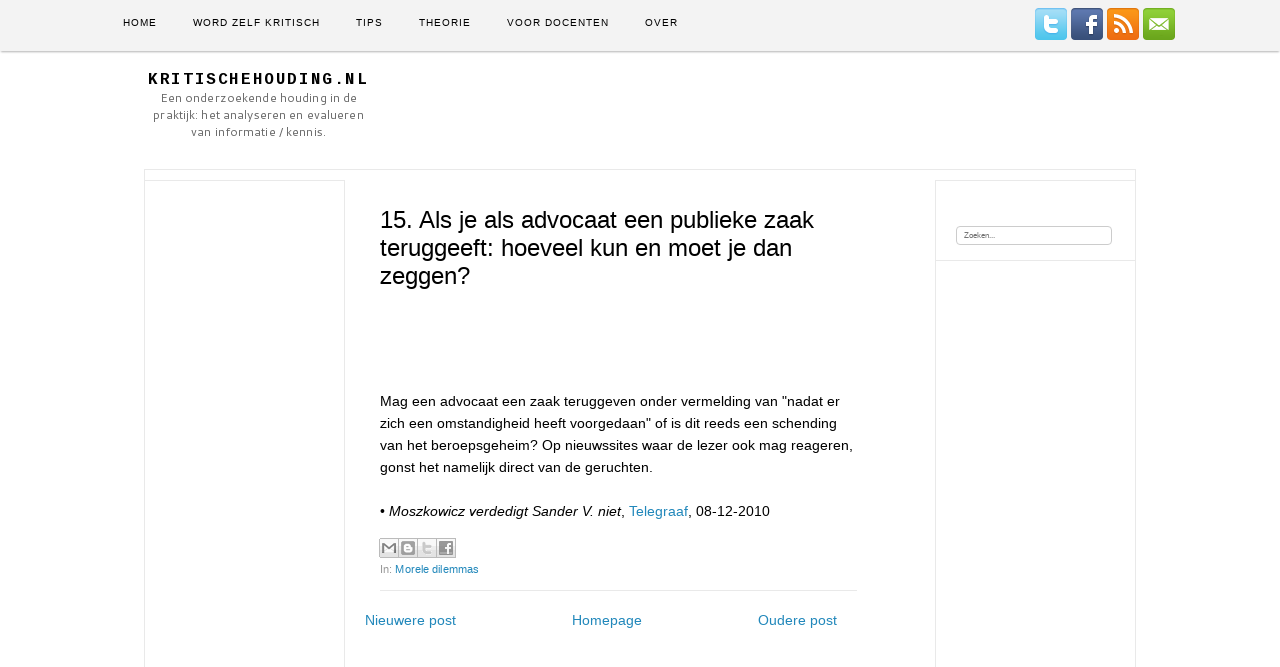

--- FILE ---
content_type: text/html; charset=UTF-8
request_url: https://www.kritischehouding.nl/2010/12/moszkowicz-vertegenwoordigt-sander-v.html
body_size: 15841
content:
<!DOCTYPE html>
<html dir='ltr' xmlns='http://www.w3.org/1999/xhtml' xmlns:b='http://www.google.com/2005/gml/b' xmlns:data='http://www.google.com/2005/gml/data' xmlns:expr='http://www.google.com/2005/gml/expr'>
<head>
<link href='https://www.blogger.com/static/v1/widgets/2944754296-widget_css_bundle.css' rel='stylesheet' type='text/css'/>
<!-- Global site tag (gtag.js) - Google Analytics <script async='async' src='https://www.googletagmanager.com/gtag/js?id=UA-90364608-2'/> -->
<script async='async' src='https://www.googletagmanager.com/gtag/js?id=G-CVYCSZ7MD2'></script>
<script type='text/javascript'>
    cookieChoices = {};
</script>
<script>
  window.dataLayer = window.dataLayer || [];
  function gtag(){dataLayer.push(arguments);}
  gtag('js', new Date());

  gtag('config', 'G-CVYCSZ7MD2', { 'anonymize_ip': true }); // Toelichting AP: Hiermee zet u de IP-maskering aan

</script>
<script>
	if(window.location.href == 'https://www.kritischehouding.nl/2015/01/kunst-van-stellen-vragen-oordelen.html')
	{ window.location="https://www.vraagzin.nl/2015/04/een-kritisch-vragende-houding.html";} 
	if(window.location.href == 'https://www.kritischehouding.nl/2015/01/de-filosoof-als-ultieme-vragensteller.html')
	{ window.location="https://www.vraagzin.nl/2015/04/filosoof-als-ultieme-vragensteller.html";} 
	if(window.location.href == 'https://www.kritischehouding.nl/2012/07/types-of-argument-english.html')
	{ window.location="https://www.argumentskills.com/2016/09/two-types-of-argument.html";} 
	if(window.location.href == 'https://www.kritischehouding.nl/2012/05/the-25-anti-death-penalty-arguments.html')
	{ window.location="https://www.argumentskills.com/2016/05/25-arguments-against-deathpenalty.html";} 
	if(window.location.href == 'https://www.kritischehouding.nl/2014/12/open-versus-gesloten-vragen-een.html')
	{ window.location="https://www.vraagzin.nl/2015/04/open-gesloten-vragen-maar-dan-anders.html";} 
	if(window.location.href == 'https://www.kritischehouding.nl/2014/12/vraagindelingen-en-vraagtypologieen.html')
	{ window.location="https://www.vraagzin.nl/2015/04/vraagindelingen-en-vraagtypologieen.html";} 
	if(window.location.href == 'https://www.kritischehouding.nl/2014/12/vraagwoorden.html')
	{ window.location="https://www.vraagzin.nl/2014/03/vraagwoorden-en-voorbeelden.html";}
	if(window.location.href == 'https://www.kritischehouding.nl/2012/06/tips-in-kritisch-zijn.html')
	{ window.location="https://www.vraagzin.nl/p/tips-vragen-stellen.html";}
	if(window.location.href == 'https://www.kritischehouding.nl/2013/06/vragen-tijdens-een-stage-het.html')
	{ window.location="https://www.vraagzin.nl/2014/09/stage-vragen-stellen.html";}
	if(window.location.href == 'https://www.kritischehouding.nl/2014/12/socratische-vraag.html')
	{ window.location="https://www.vraagzin.nl/2014/05/goede-socratische-vraag-de-theorie.html";}
	if(window.location.href == 'https://www.kritischehouding.nl/2013/08/tijdens-een-or-vergadering-de-analogie.html')
	{ window.location="https://www.vraagzin.nl/2014/02/als-lid-van-een-ondernemingsraad-de.html";}
	if(window.location.href == 'https://www.kritischehouding.nl/2014/12/bevragen-van-oordeelsvorming.html')
	{ window.location="https://www.vraagzin.nl/2015/04/het-bevragen-van-oordeelsvorming.html";}
	if(window.location.href == 'https://www.kritischehouding.nl/2012/09/kritische-houding-tip-01-wees-socrates.html')
	{ window.location="https://www.vraagzin.nl/2014/09/durf-te-vragen.html";}
	if(window.location.href == 'https://www.kritischehouding.nl/2015/02/10-kritische-vragen-betoog.html')
	{ window.location="https://www.vraagzin.nl/2017/01/kritische-vragen-doorvragen.html";}
	if(window.location.href == 'https://www.kritischehouding.nl/2014/02/vragen-stellen-bij-een-methode.html')
	{ window.location="https://www.vraagzin.nl/2014/09/vragen-bij-een-methode.html";}
	if(window.location.href == 'https://www.kritischehouding.nl/2014/12/kennissoorten.html')
	{ window.location="https://www.vraagzin.nl/2015/04/kennissoorten.html";}

	</script>
<meta content='width=device-width, initial-scale=1, maximum-scale=1' name='viewport'/>
<meta content='text/html; charset=UTF-8' http-equiv='Content-Type'/>
<meta content='blogger' name='generator'/>
<link href='https://www.kritischehouding.nl/favicon.ico' rel='icon' type='image/x-icon'/>
<link href='https://www.kritischehouding.nl/2010/12/moszkowicz-vertegenwoordigt-sander-v.html' rel='canonical'/>
<link rel="alternate" type="application/atom+xml" title="KritischeHouding.nl - Atom" href="https://www.kritischehouding.nl/feeds/posts/default" />
<link rel="alternate" type="application/rss+xml" title="KritischeHouding.nl - RSS" href="https://www.kritischehouding.nl/feeds/posts/default?alt=rss" />
<link rel="service.post" type="application/atom+xml" title="KritischeHouding.nl - Atom" href="https://www.blogger.com/feeds/5467045973042900952/posts/default" />

<link rel="alternate" type="application/atom+xml" title="KritischeHouding.nl - Atom" href="https://www.kritischehouding.nl/feeds/9223217555392822631/comments/default" />
<!--Can't find substitution for tag [blog.ieCssRetrofitLinks]-->
<meta content='https://www.kritischehouding.nl/2010/12/moszkowicz-vertegenwoordigt-sander-v.html' property='og:url'/>
<meta content='15. Als je als advocaat een publieke zaak teruggeeft: hoeveel kun en moet je dan zeggen?' property='og:title'/>
<meta content='Website / blog over de (onderschatte) kunst van het stellen van vragen.' property='og:description'/>
<title>15. Als je als advocaat een publieke zaak teruggeeft: hoeveel kun en moet je dan zeggen? - KritischeHouding.nl</title>
<meta content='e3510463270950cbc451ae39410d43f0' name='verification'/>
<meta content='Kritische Houding' name='Description'/>
<meta content='Onderzoekende houding, onderzoekend vermogen, argumenteren, redeneren, logica, drogredenen' name='Keywords'/>
<meta content='INDEX, FOLLOW' name='Robots'/>
<meta content='(Redactie kritischehouding.nl)' name='Author'/>
<link href='https://fonts.googleapis.com/css?family=Droid+Sans' rel='stylesheet' type='text/css'/>
<style type='text/css'>@font-face{font-family:'Cantarell';font-style:normal;font-weight:400;font-display:swap;src:url(//fonts.gstatic.com/s/cantarell/v18/B50NF7ZDq37KMUvlO015gqJrPqySLbYf.woff2)format('woff2');unicode-range:U+0100-02BA,U+02BD-02C5,U+02C7-02CC,U+02CE-02D7,U+02DD-02FF,U+0304,U+0308,U+0329,U+1D00-1DBF,U+1E00-1E9F,U+1EF2-1EFF,U+2020,U+20A0-20AB,U+20AD-20C0,U+2113,U+2C60-2C7F,U+A720-A7FF;}@font-face{font-family:'Cantarell';font-style:normal;font-weight:400;font-display:swap;src:url(//fonts.gstatic.com/s/cantarell/v18/B50NF7ZDq37KMUvlO015jKJrPqySLQ.woff2)format('woff2');unicode-range:U+0000-00FF,U+0131,U+0152-0153,U+02BB-02BC,U+02C6,U+02DA,U+02DC,U+0304,U+0308,U+0329,U+2000-206F,U+20AC,U+2122,U+2191,U+2193,U+2212,U+2215,U+FEFF,U+FFFD;}@font-face{font-family:'Cousine';font-style:normal;font-weight:700;font-display:swap;src:url(//fonts.gstatic.com/s/cousine/v29/d6lNkaiiRdih4SpP9Z8K2TTM0vJmjmVJOA.woff2)format('woff2');unicode-range:U+0460-052F,U+1C80-1C8A,U+20B4,U+2DE0-2DFF,U+A640-A69F,U+FE2E-FE2F;}@font-face{font-family:'Cousine';font-style:normal;font-weight:700;font-display:swap;src:url(//fonts.gstatic.com/s/cousine/v29/d6lNkaiiRdih4SpP9Z8K2T3M0vJmjmVJOA.woff2)format('woff2');unicode-range:U+0301,U+0400-045F,U+0490-0491,U+04B0-04B1,U+2116;}@font-face{font-family:'Cousine';font-style:normal;font-weight:700;font-display:swap;src:url(//fonts.gstatic.com/s/cousine/v29/d6lNkaiiRdih4SpP9Z8K2TXM0vJmjmVJOA.woff2)format('woff2');unicode-range:U+1F00-1FFF;}@font-face{font-family:'Cousine';font-style:normal;font-weight:700;font-display:swap;src:url(//fonts.gstatic.com/s/cousine/v29/d6lNkaiiRdih4SpP9Z8K2TrM0vJmjmVJOA.woff2)format('woff2');unicode-range:U+0370-0377,U+037A-037F,U+0384-038A,U+038C,U+038E-03A1,U+03A3-03FF;}@font-face{font-family:'Cousine';font-style:normal;font-weight:700;font-display:swap;src:url(//fonts.gstatic.com/s/cousine/v29/d6lNkaiiRdih4SpP9Z8K2TvM0vJmjmVJOA.woff2)format('woff2');unicode-range:U+0307-0308,U+0590-05FF,U+200C-2010,U+20AA,U+25CC,U+FB1D-FB4F;}@font-face{font-family:'Cousine';font-style:normal;font-weight:700;font-display:swap;src:url(//fonts.gstatic.com/s/cousine/v29/d6lNkaiiRdih4SpP9Z8K2TbM0vJmjmVJOA.woff2)format('woff2');unicode-range:U+0102-0103,U+0110-0111,U+0128-0129,U+0168-0169,U+01A0-01A1,U+01AF-01B0,U+0300-0301,U+0303-0304,U+0308-0309,U+0323,U+0329,U+1EA0-1EF9,U+20AB;}@font-face{font-family:'Cousine';font-style:normal;font-weight:700;font-display:swap;src:url(//fonts.gstatic.com/s/cousine/v29/d6lNkaiiRdih4SpP9Z8K2TfM0vJmjmVJOA.woff2)format('woff2');unicode-range:U+0100-02BA,U+02BD-02C5,U+02C7-02CC,U+02CE-02D7,U+02DD-02FF,U+0304,U+0308,U+0329,U+1D00-1DBF,U+1E00-1E9F,U+1EF2-1EFF,U+2020,U+20A0-20AB,U+20AD-20C0,U+2113,U+2C60-2C7F,U+A720-A7FF;}@font-face{font-family:'Cousine';font-style:normal;font-weight:700;font-display:swap;src:url(//fonts.gstatic.com/s/cousine/v29/d6lNkaiiRdih4SpP9Z8K2TnM0vJmjmU.woff2)format('woff2');unicode-range:U+0000-00FF,U+0131,U+0152-0153,U+02BB-02BC,U+02C6,U+02DA,U+02DC,U+0304,U+0308,U+0329,U+2000-206F,U+20AC,U+2122,U+2191,U+2193,U+2212,U+2215,U+FEFF,U+FFFD;}</style>
<style id='page-skin-1' type='text/css'><!--
/*
-----------------------------------------------
Blogger Template Style
Name           : Responsive Templates
Author          : Herdiansyah Hamzah
URL Author  : www.herdi.web.id
Published      : Borneo Templates
Url Published : www.borneotemplates.com
Updated by: Blogger Team
----------------------------------------------- */
/* Variable definitions
====================
<Variable name="bgcolor" description="Page Background Color"
type="color" default="#fff">
<Variable name="textcolor" description="Text Color"
type="color" default="#333">
<Variable name="linkcolor" description="Link Color"
type="color" default="#58a">
<Variable name="linkhover" description="Link Hover Color"
type="color" default="#58a">
<Variable name="pagetitlecolor" description="Blog Title Color"
type="color" default="#666">
<Variable name="descriptioncolor" description="Blog Description Color"
type="color" default="#999">
<Variable name="titlecolor" description="Post Title Color"
type="color" default="#c60">
<Variable name="bordercolor" description="Border Color"
type="color" default="#ccc">
<Variable name="sidebarcolor" description="Sidebar Title Color"
type="color" default="#999">
<Variable name="sidebartextcolor" description="Sidebar Text Color"
type="color" default="#666">
<Variable name="visitedlinkcolor" description="Visited Link Color"
type="color" default="#999">
<Variable name="bodyfont" description="Text Font"
type="font" default="normal normal 100% Georgia, Serif">
<Variable name="headerfont" description="Sidebar Title Font"
type="font"
default="normal normal 78% 'Trebuchet MS',Trebuchet,Arial,Verdana,Sans-serif">
<Variable name="pagetitlefont" description="Blog Title Font"
type="font"
default="normal normal 200% Georgia, Serif">
<Variable name="descriptionfont" description="Blog Description Font"
type="font"
default="normal normal 78% 'Trebuchet MS', Trebuchet, Arial, Verdana, Sans-serif">
<Variable name="postfooterfont" description="Post Footer Font"
type="font"
default="normal normal 78% 'Trebuchet MS', Trebuchet, Arial, Verdana, Sans-serif">
<Variable name="startSide" description="Side where text starts in blog language"
type="automatic" default="left">
<Variable name="endSide" description="Side where text ends in blog language"
type="automatic" default="right">
*/
/* Use this with templates/template-twocol.html */
#navbar, #navbar-iframe{display:none;height:0;visibility:hidden}
body {
background:#ffffff;
margin:0;
color:#000000;
font:x-small Georgia Serif;
font-size/* */:/**/small;
font-size: /**/small;
text-align: center;
}
a:link {
color:#2288bb;
text-decoration:none;
}
a:visited {
color:#2288bb;
text-decoration:none;
}
a:hover {
color:#33aaff;
text-decoration:underline;
}
a img {
border-width:0;
}
/* Top-Wrapper
----------------------------------------------- */
#top-wrapper {
background: #f3f3f3;
width:100%;
margin:0 auto;
padding:0 auto;
text-align:left;
font: normal normal 14px Arial, Tahoma, Helvetica, FreeSans, sans-serif;
clear:both;
border-bottom: 0px solid #000000;
-webkit-box-shadow: rgba(0, 0, 0, 0.3) 0px 2px 2px -1px;
-moz-box-shadow: rgba(0,0,0,0.3) 0px 2px 2px -1px;
box-shadow: rgba(0, 0, 0, 0.3) 0px 2px 2px -1px;
}
#top-inner {
width: 1070px;
margin: 0 auto;
padding:0 auto;
text-align:left;
font: normal normal 14px Arial, Tahoma, Helvetica, FreeSans, sans-serif;
word-wrap: break-word; /* fix for long text breaking sidebar float in IE */
overflow: hidden;     /* fix for long non-text content breaking IE sidebar float */
}
#top1-wrapper {
width: 710px;
float: left;
word-wrap: break-word; /* fix for long text breaking sidebar float in IE */
overflow: hidden;     /* fix for long non-text content breaking IE sidebar float */
}
#top2-wrapper {
width: 342px;
margin-top: 8px;
float: right;
word-wrap: break-word; /* fix for long text breaking sidebar float in IE */
overflow: hidden;     /* fix for long non-text content breaking IE sidebar float */
}
/* Top2 Search
----------------------------------------------- */
.top2 h2 {display:none}
.top2 .widget {padding:0;margin:0}
#search {position: relative; width: 100%; margin: 0; padding:12px 0 0}
#search-form {width:100%;margin:0;padding:0}
#search-text {
background: #fff;
font:normal 12px Arial, sans-serif;
color: #888;
display: inline-block;
margin: 0;
width:96%;
padding: 5px 2%;
outline: none;
border:none;
-moz-border-radius:4px;
-webkit-border-radius:4px;
border-radius:4px;
}
/* Top1 Static Page
----------------------------------------------- */
.top1 h2 {
display:none
}
.top1 #PageList1 {
width:100%;
margin:0;
padding:0;
}
.top1 #PageList1 ul {
margin:0;
padding:0;
text-transform:none;
list-style-type:none;
}
.top1 #PageList1 li {
display: inline;
margin: 0;
}
.top1 #PageList1 li a {
float:left;
display: block;
text-decoration:none;
padding:0 18px;
color:#000;
line-height:46px;
font-family:'Arial', sans-serif;
font-size:10px;
font-weight:normal;
border-bottom: 5px solid #f3f3f3;
text-transform:uppercase;
-webkit-transition: all 0.1s ease-in;
-moz-transition: all 0.1s ease-in;
-o-transition: all 0.1s ease-in;
transition: all 0.1s ease-in;
letter-spacing: 1px;
}
.top1 #PageList1 li a:visited {
color:#000;
}
.top1 #PageList1 li a:hover, .top1 #PageList1 li.selected a, .top1 #PageList1 li.selected a:visited {
background:#f3f3f3; color: #000; border-color: #3ca2df; border-bottom: 5px solid #004682;
}
/* Header
-----------------------------------------------
*/
#header-wrapper {
width:985px;
margin:0 auto;
border:0px solid #e9e9e9;
text-align:left;
font: normal normal 14px Arial, Tahoma, Helvetica, FreeSans, sans-serif;
}
#header-inner {
background-position: center;
margin-left: auto;
margin-right: auto;
}
#header {
float:left;
width:222px;
margin:0;
border:none;
text-align: center;
color:#000000;
}
#header2 {
float:right;
width:728px;
margin:0;
border:none
text-align: left;
color:#000000;
}
.header .widget {padding:15px 0 10px; color:#000000;}
#header h1 {
margin:0;
padding:5px 0 0;
line-height:1.2em;
text-transform:uppercase;
letter-spacing:.1em;
font: normal bold 16px Cousine;
}
#header a {
color:#000000;
text-decoration:none;
}
#header a:hover {h1
color:#000000;
}
#header .description {
margin:0;
padding:0;
max-width:auto;
text-transform:none;
letter-spacing:.01em;
line-height: 1.3em;
font: normal normal 12px Cantarell;
color: #666666;
}
#header img {
margin-left: auto;
margin-right: auto;
}
/* Outer-Wrapper
----------------------------------------------- */
#outer-wrapper {
background:#fff;
border: 1px solid #e9e9e9;
width: 990px;
margin:0 auto;
padding: 10px 0 0 0;
text-align:left;
font: normal normal 14px Arial, Tahoma, Helvetica, FreeSans, sans-serif;
}
#content-wrapper {
float: left;
width: 712px;
margin:0 auto;
padding:0 auto;
text-align:left;
font: normal normal 14px Arial, Tahoma, Helvetica, FreeSans, sans-serif;
}
#crosscol-wrapper {
clear:both;
width: 540px;
word-wrap: break-word; /* fix for long text breaking sidebar float in IE */
overflow: hidden;     /* fix for long non-text content breaking IE sidebar float */
}
.crosscol {color: #666666;line-height: 1.5em;}
.crosscol .widget {padding:15px 20px;text-align:left; border-bottom:1px solid #e9e9e9;margin:0 0 5px}
#main-wrapper {
border:0px solid #e9e9e9;
width: 512px;
float: right;
word-wrap: break-word; /* fix for long text breaking sidebar float in IE */
overflow: hidden;     /* fix for long non-text content breaking IE sidebar float */
}
#sidebar-wrapper {
width: 200px;
float: left;
word-wrap: break-word; /* fix for long text breaking sidebar float in IE */
overflow: hidden;      /* fix for long non-text content breaking IE sidebar float */
}
#sidebar2-wrapper {
width: 200px;
float: right;
word-wrap: break-word; /* fix for long text breaking sidebar float in IE */
overflow: hidden;      /* fix for long non-text content breaking IE sidebar float */
}
/* Headings
----------------------------------------------- */
h2 {
margin:0 0 .75em;
line-height: 1.4em;
letter-spacing:.01em;
color:#000;
font-size:18px;
}
/* Posts
-----------------------------------------------
*/
h2.date-header {
text-transform:none;
margin:2px 0 30px;
}
.post {
margin: 15px 0px 0px 35px;
border-bottom:1px solid #e9e9e9;
padding: 5px 0px 5px 0px;
}
.post h3 {
margin:.25em 0 0;
padding:0 0 14px;
font-size:24px;
font-weight:normal;
line-height:1.2em;
color:#000000;
}
.post h3 a, .post h3 a:visited, .post h3 strong {
display:block;
text-decoration:none;
color:#000000;
font-weight:normal;
}
.post h3 strong, .post h3 a:hover {
color:#000000;
text-decoration:underline;
}
.post-body {
margin:0 0 .75em;
line-height:1.6em;
}
.post-body blockquote {
line-height:1.6em;
}
.post-footer {
margin: .75em 0;
color:#999999;
text-transform:none;
letter-spacing:.01em;
font: normal normal 11px Arial, Tahoma, Helvetica, FreeSans, sans-serif;
line-height: 1.4em;
}
.comment-link {
margin-left:.6em;
}
.post img, table.tr-caption-container {
padding-top:4px;
border:none;
}
.tr-caption-container img {
border: none;
padding: 0;
}
.post blockquote {
background:#f9f9f9;
border: 1px solid #e9e9e9;
padding: 20px;
margin:5px 0;
border-left:10px solid #2288bb;
}
.post blockquote p {
margin:.75em 0;
}
/* Comments
----------------------------------------------- */
.comments .avatar-image-container {
max-height:36px;
width:36px;
margin-top:0px;
clear:none;
}
.comments .avatar-image-container img {
max-width:36px;
width:36px;
}
.comments .comments-content .comment,
.comments .comments-content .comment:first-child,
.comments .comments-content .comment:last-child {
margin:5px 0;
padding:10px 0 0;
border-top:1px dotted #ccc;
}
.comments .comments-content .datetime {
font-size:13px;
line-height:1;
}
.comments .comments-content .datetime a {
display:block;
margin:6px 0 0;
color:#666;
}
.comments .comments-content .comment-content {
text-align:left;
margin:0 0 0 -49px;
padding:10px 0;
line-height: 1.5em;
}
.comments .comments-content .comment-content a {
border-bottom:1px solid #2288bb;
}
.comments .comment span.comment-actions {
margin-left:-49px;
}
.comments .comment .comment-actions a {
margin-right:10px;
padding:0;
font-size:12px;
text-transform:uppercase;
color:#2288bb;
}
.comments .comments-content .comment-replies {
margin-left:0;
margin-top:0;
padding-left:36px;
}
.comments .continue a {
text-transform:uppercase;
font-weight:normal;
padding:0;
margin:0;
color:#2288bb;
}
.comments .comments-content .user {
text-transform:uppercase;
font-weight:normal;
}
.comments .comments-content .user a {
color:#2288bb;
text-decoration:none;
border-bottom:1px solid #999;
}
#comments {padding:0 20px}
#comments h4 {
font-family: 'Droid Sans', sans-serif;
margin:5px 0;
font-size:20px;
font-weight: normal;
line-height: 1.2em;
text-transform:none;
letter-spacing:.01em;
color: #999999;
}
#comments-block {
margin:1em 0 1.5em;
line-height:1.5em;
}
#comments-block .comment-author {
margin:.5em 0;
}
#comments-block .comment-body {
margin:.25em 0 0;
}
#comments-block .comment-footer {
margin:-.25em 0 2em;
line-height: 1.4em;
text-transform:uppercase;
letter-spacing:.01em;
}
#comments-block .comment-body p {
margin:0 0 .75em;
}
.deleted-comment {
font-style:italic;
color:gray;
}
#blog-pager-newer-link {
float: left;
}
#blog-pager-older-link {
float: right;
}
#blog-pager {
padding:7px 20px;
text-align: center;
}
.feed-links {
display:none;
padding:0 20px;
clear: both;
line-height: 2.5em;
}
/* Sidebar Content
----------------------------------------------- */
.sidebar h2 {
background:#f7f7f7;
margin:0;
padding:10px 20px;
border-bottom:1px solid #e9e9e9;
font:normal normal 12px Arial, Tahoma, Helvetica, FreeSans, sans-serif;
line-height: 1.4em;
text-transform:uppercase;
letter-spacing:.01em;
color:#999999;
}
.sidebar {
border-top:1px solid #e9e9e9;
color: #666666;
line-height: 1.5em;
}
.sidebar ul {
list-style:none;
margin:0 0 0;
padding:0 0 0;
}
.sidebar li {
margin:0;
padding:0 0 2px 0;
text-indent:0px;
line-height:1.5em;
}
.sidebar .widget {
border:1px solid #e9e9e9;
border-width:0 1px 1px 0;
margin:0;
padding:0;
}
.sidebar .widget-content {
padding:15px 20px 15px 19px;
}
/* Sidebar Label
----------------------------------------------- */
.sidebar #Label1 h2, .sidebar #Label2 h2, .sidebar #Label3 h2 {
background:#fff;
margin:0;
padding:10px 20px;
border-bottom:none;
font:normal normal 12px Arial, Tahoma, Helvetica, FreeSans, sans-serif;
line-height: 1.4em;
text-transform:uppercase;
letter-spacing:.01em;
color:#999999;
}
.sidebar #Label1, .sidebar #Label2, .sidebar #Label3 {
margin:0;padding:0
}
.sidebar #Label1 .widget-content, .sidebar #Label2 .widget-content, .sidebar #Label3 .widget-content   {
padding:0;
background:#f9f9f9}
.sidebar #Label1 ul, .sidebar #Label2 ul, .sidebar #Label3 ul   {
margin:0;padding:0;
}
.sidebar #Label1 ul li, .sidebar #Label2 ul li, .sidebar #Label3 ul li{
margin:0;
padding:0 20px;
text-indent:0px;
line-height:36px;
list-style:none;
display:block;
border-top:1px solid #e9e9e9;
}
.sidebar #Label1 li:hover, .sidebar #Label2 li:hover, .sidebar #Label3 li:hover {background:#fff283;}
.sidebar #Label1 li a, .sidebar #Label2 li a, .sidebar #Label3 li a {color:#888}
.sidebar #Label1 li a:hover, .sidebar #Label2 li a:hover, .sidebar #Label3 li a:hover {color:#000;text-decoration:none;}
/* Sidebar Popular Posts
---------------------------------------------*/
.sidebar .PopularPosts h2 {
background:#fff;
margin:0;
padding:10px 20px;
border:none;
font:normal normal 12px Arial, Tahoma, Helvetica, FreeSans, sans-serif;
line-height: 1.4em;
text-transform:uppercase;
letter-spacing:.01em;
color:#999999;
}
.sidebar .PopularPosts {
margin:0;padding:0
}
.sidebar .PopularPosts .widget-content {
padding:0;
background:#f9f9f9}
.sidebar .PopularPosts {
text-transform:none;
padding:0 auto;
}
.sidebar .PopularPosts ul {
margin:0;padding:0;
}
.sidebar .PopularPosts ul li {
margin:0;
padding:15px 20px;
text-indent:0px;
line-height:1.3em;
list-style:none;
display:block;
border-top:1px solid #e9e9e9;
}
.sidebar .PopularPosts li:hover {background:#eee;}
.sidebar .PopularPosts li a {color:#2288bb}
.sidebar .PopularPosts li a:hover {
text-decoration:none;
color:#33aaff;
-o-transition: all 0.4s ease-out;
-webkit-transition: all 0.4s ease-out;
-ms-transition: all 0.4s ease-out;
transition: all 0.4s ease-out;
}
.sidebar .PopularPosts .item-content { margin:0; padding:0;}
.sidebar .PopularPosts .item-title {font-size:13px;font-weight:normal;text-decoration:none;text-transform:uppercase}
.sidebar .PopularPosts .item-snippet {font-size:12px;padding:0;margin:2px 0 0;line-height:1.4em;color:#888;}
.sidebar .PopularPosts .item-content img  {background:#fff;width:98px;height:auto;padding:10px; border:1px solid #e9e9e9;}
/* Sidebar2 Content
----------------------------------------------- */
.sidebar2 h2 {
background:#f7f7f7;
margin:0;
padding:10px 20px;
border-bottom:1px solid #e9e9e9;
font:normal normal 12px Arial, Tahoma, Helvetica, FreeSans, sans-serif;
line-height: 1.4em;
text-transform:uppercase;
letter-spacing:.01em;
color:#999999;
}
.sidebar2 {
border-top:1px solid #e9e9e9;
color: #666666;
line-height: 1.5em;
}
.sidebar2 ul {
list-style:none;
margin:0 0 0;
padding:0 0 0;
}
.sidebar2 li {
margin:0;
padding:0 0 2px 0;
text-indent:0px;
line-height:1.5em;
}
.sidebar2 .widget {
border:1px solid #e9e9e9;
border-width:0 0 1px 1px;
margin:0;
padding:0;
}
.sidebar2 .widget-content {
padding:15px 19px 15px 20px;
}
/* Sidebar2 Popular Posts
---------------------------------------------*/
.sidebar2 .PopularPosts h2 {
background:#fff;
margin:0;
padding:10px 20px;
border:none;
font:normal normal 12px Arial, Tahoma, Helvetica, FreeSans, sans-serif;
line-height: 1.4em;
text-transform:uppercase;
letter-spacing:.01em;
color:#999999;
}
.sidebar2 .PopularPosts {
margin:0;padding:0
}
.sidebar2 .PopularPosts .widget-content {
padding:0;
background:#f9f9f9}
.sidebar2 .PopularPosts {
text-transform:none;
padding:0 auto;
}
.sidebar2 .PopularPosts ul {
margin:0;padding:0;
}
.sidebar2 .PopularPosts ul li {
margin:0;
padding:15px 20px;
text-indent:0px;
line-height:1.3em;
list-style:none;
display:block;
border-top:1px solid #e9e9e9;
}
.sidebar2 .PopularPosts li:hover {background:#eee;}
.sidebar2 .PopularPosts li a {color:#2288bb}
.sidebar2 .PopularPosts li a:hover {
text-decoration:none;
color:#33aaff;
-o-transition: all 0.4s ease-out;
-webkit-transition: all 0.4s ease-out;
-ms-transition: all 0.4s ease-out;
transition: all 0.4s ease-out;
}
.sidebar2 .PopularPosts .item-content { margin:0; padding:0;}
.sidebar2 .PopularPosts .item-title {font-size:13px;font-weight:normal;text-decoration:none;text-transform:uppercase}
.sidebar2 .PopularPosts .item-snippet {font-size:12px;padding:0;margin:2px 0 0;line-height:1.4em;color:#888;}
.sidebar2 .PopularPosts img {background:#fff;border:1px solid #ddd;padding:4px}
/* Sidebar2 Label Cloud
----------------------------------------------- */
.sidebar2 .label-size {
background:#f1f1f1;
margin:0 3px 5px 0;
padding: 6px;
text-transform: uppercase;
border: solid 1px #ccc;
border-radius: 3px;
float:left;
text-decoration:none;
font-size:10px;
color:#333;
position:relative;
}
.label-size:hover {
background:#f0f0f0;
border:1px solid #999;
text-decoration: none;-moz-transition: all 0.2s ease-out;
-o-transition: all 0.2s ease-out;
-webkit-transition: all 0.2s ease-out;
-ms-transition: all 0.2s ease-out;
transition: all 0.2s ease-out;
-webkit-box-shadow:0 1px 2px rgba(0,0,0,.25);
-moz-box-shadow:0 1px 2px rgba(0,0,0,.25);
box-shadow:0 1px 2px rgba(0,0,0,.25);
}
.sidebar2 .label-size a {
color:#666;
text-transform: uppercase;
text-decoration: none;
}
.label-size a:hover {
color:#2288bb;
text-decoration: none;
}
/* Profile
----------------------------------------------- */
.profile-img {
float: left;
margin-top: 0;
margin-right: 5px;
margin-bottom: 5px;
margin-left: 0;
padding: 4px;
border: 1px solid #e9e9e9;
}
.profile-data {
margin:0;
text-transform:uppercase;
letter-spacing:.01em;
font: normal normal 11px Arial, Tahoma, Helvetica, FreeSans, sans-serif;
color: #999999;
font-weight: bold;
line-height: 1.5em;
}
.profile-datablock {
margin:.5em 0 .5em;
}
.profile-textblock {
margin: 0.5em 0;
line-height: 1.5em;
}
.profile-link {
font: normal normal 11px Arial, Tahoma, Helvetica, FreeSans, sans-serif;
text-transform: uppercase;
letter-spacing: .01em;
}
/* Footer
----------------------------------------------- */
#footer {
width:962px;
clear:both;
margin:0 auto;
padding:0 auto;
line-height: 1.5em;
text-transform:none;
letter-spacing:.01em;
text-align: center;
}
.footer .widget {margin:0;padding: 15px 0;border-top:1px solid #eee}
/* Page Navigation
----------------------------------------------- */
#showpageArea {font:normal normal 14px Arial, Tahoma, Helvetica, FreeSans, sans-serif;margin:0;padding:0;}
.showpageArea a {font-size:14px;font-weight:bold;text-decoration:none;}
.showpageNum a {background:#eee;font-size:14px;font-weight:bold;text-decoration:none;border:1px solid #ccc;margin:0 2px;padding:6px 10px;color:#474747;-webkit-transition: all 0.3s ease-in;-moz-transition: all 0.3s ease-in;-o-transition: all 0.3s ease-in;transition: all 0.3s ease-in;}
.showpageNum a:hover {border:1px solid #1573A3;background-color:#2288bb;color:#fff;}
.showpagePoint {border:1px solid #1573A3;background-color:#2288bb;color:#fff;font-size:14px;font-weight:bold;text-decoration:none;margin:0 2px;padding:6px 10px;}
.showpageOf {display:none;font-size:14px;font-weight:bold;text-decoration:none;padding:6px 10px;margin: 0 2px 0 0;color: #ccc;text-transform:none;}
.showpage a {border:1px solid #1573A3;background-color:#2288bb;color:#fff;font-size:14px;font-weight:bold;text-decoration:none; padding:6px}
.showpage a:hover {border:1px solid #1573A3;background-color:#2288bb;color:#fff;text-decoration:none;}
.showpageNum a:link,.showpage a:link {text-decoration:none;}
/* Jump Link
----------------------------------------------- */
.jump-link {clear:both; margin:20px 0 5px; padding:0 auto;}
.jump-link a {
padding: 10px 10px;
background: #f4f4f4;
background: -moz-linear-gradient(top,  #f4f4f4 0%, #f1f1f1 100%);
background: -webkit-gradient(linear, left top, left bottom, color-stop(0%,#f4f4f4), color-stop(100%,#f1f1f1));
background: -webkit-linear-gradient(top,  #f4f4f4 0%,#f1f1f1 100%);
background: -o-linear-gradient(top,  #f4f4f4 0%,#f1f1f1 100%);
background: -ms-linear-gradient(top,  #f4f4f4 0%,#f1f1f1 100%);
background: linear-gradient(top,  #f4f4f4 0%,#f1f1f1 100%);
filter: progid:DXImageTransform.Microsoft.gradient( startColorstr='#f4f4f4', endColorstr='#f1f1f1',GradientType=0 );
color: #2288bb;
text-decoration: none;
cursor: pointer;
display: inline-block;
text-align: center;
font-weight:normal;
font-family:Arial, Helvetica, sans-serif;
text-transform:uppercase;
text-shadow: 0px 1px 1px rgba(255,255,255,1);
line-height: 1;
font-size:12px;
border: solid 1px #bbb;
border-radius: 2px;
-webkit-border-radius: 2px;
-moz-border-radius: 2px;
}
.jump-link a:hover {
color: #333;
border-color: #999;
-moz-box-shadow: 0 2px 0 rgba(0, 0, 0, 0.2);
-webkit-box-shadow:0 2px 5px rgba(0, 0, 0, 0.2);
box-shadow: 0 1px 2px rgba(0, 0, 0, 0.15);
}
#credit-wrapper{background:#f9f9f9;width:962px;margin:0 auto;border: 1px solid #ddd;border-width:0 1px;clear:both;}
#link-wrapper{width:962px;line-height:1.6em;text-align:center;font-family:Arial;font-size:12px;color:#666;padding:20px 0}
/* -----   LOWER SECTION   ----- */
#lower {
margin:auto;
padding: 0px 0px 10px 0px;
width: 100%;
background:#f9f9f9;
}
#lower-wrapper {
margin:auto;
padding: 20px 0px 20px 0px;
width: 960px;
}
#lowerbar-wrapper {
border:0px solid #DEDEDE;
background:#f9f9f9;
float: left;
margin: 0px 5px auto;
padding-bottom: 20px;
width: 32%;
text-align: justify;
font-size:80%;
line-height: 1.6em;
word-wrap: break-word;
overflow: hidden;
}
.lowerbar {margin: 0; padding: 0;}
.lowerbar .widget {margin: 0; padding: 10px 20px 0px 20px;}
.lowerbar h2 {
margin: 0px 0px 10px 0px;
padding: 3px 0px 3px 0px;
text-align: left;
color:#666666;
text-transform:normal;
font: bold 10px Arial, Tahoma, Verdana;
border-bottom:1px solid #666666;
}
.lowerbar ul {
margin: 0px 0px 0px 15px;
padding: 0px 0px 0px 0px;
list-style-type: disc;
}
.lowerbar li {
margin: 0px 0px 2px 0px;
padding: 0px 0px 1px 0px;
border-bottom: 1px dotted #ccc;
}
.lowerbar li a {
}
#kh-search-btn {
background:#00818b;
color:white;
font: 'trebuchet ms', trebuchet;
padding:7px 20px;
border-radius:0 0px 0px 0;
-moz-border-radius:0 0px 0px 0;
-webkit-border-radius:0 0px 0px 0;
-o-border-radius:0 0px 0px 0;
border:0 none;
font-weight:bold;
}
#kh-search-box {
border: 1px solid #ccc;
-moz-border-radius: 0px;
-webkit-border-radius: 0px;
border-radius: 4px;
-moz-box-shadow: 2px 2px 3px #666;
-webkit-box-shadow: 2px 2px 3px #666;
box-shadow: 0px 0px 0px #666;
font-size: 8px;
padding: 4px 7px;
outline: 0;
-webkit-appearance: none;
width:140px;
}
--></style>
<style type='text/css'> 




@media only screen and (min-width:768px) and (max-width:989px) {
#outer-wrapper {width:880px;margin:0 auto;margin-top:10px;border:none;}
#content-wrapper {width:880px;margin:0 auto;}
#main-wrapper { width:880px;margin:0 auto;border:none; } 
#sidebar-wrapper {float:left; width:880px;margin:0 auto} 
#header-wrapper, #header-inner, #header, #header h1, #header .description {width:880px;margin:0 auto}
.post-body img {width:880px;margin:0 auto;height:auto}
#comments {width:880px;padding:0;margin:0 auto;height:auto;font-size:16px;}
#header2, #crosscol-wrapper, #sidebar2-wrapper, #footer-wrapper, #footer {display:none}
#top-wrapper {width:auto;padding:15px 0;}
#top-inner, #top1-wrapper, #top2-wrapper {width:880px;margin:0 auto;}
.post {padding:0 0 10px 0;border-bottom:5px solid #2288bb}
.post-body {font-size:18px; line-height:1.3em;}
.jump-link {margin:6px 0 5px}
#blog-pager {padding:10px 0}
#sidebar-wrapper {width:880px;margin:0 auto;}
.sidebar .widget-content {padding:15px 20px}
.sidebar .widget {border:0} 
.sidebar h2, .sidebar .PopularPosts h2 {border-top:1px solid #e9e9e9}
.sidebar #Label1 h2 {border-top:none}
.top1 #PageList1 li a {padding:0 7px;line-height:26px;margin:0 4px 4px 0;font-size:14px;text-transform:uppercase;letter-spacing:.01em}
.top1 #PageList1 li a:hover, .top1 #PageList1 li.selected a, .top1 #PageList1 li.selected a:visited {background:#f3f3f3;}
#credit-wrapper {width:auto;padding:15px 0;border:none;background:#f7f7f7}
#link-wrapper {width:880px;margin:0 auto;padding:0}
}

/* Media 800px
----------------------------------------------- */
@media only screen and (max-width:800px) {
#outer-wrapper {width:730px;margin:0 auto;margin-top:10px;border:none;}
#content-wrapper {width:730px;margin:0 auto;}
#main-wrapper { width:730px;margin:0 auto;border:none; } 
#sidebar-wrapper {float:left; width:730px;margin:0 auto} 
#header-wrapper, #header-inner, #header, #header h1, #header .description {width:730px;margin:0 auto}
.post-body img {width:730px;margin:0 auto;height:auto}
#comments {width:730px;padding:0;margin:0 auto;height:auto;font-size:16px;}
#header2, #crosscol-wrapper, #sidebar2-wrapper, #footer-wrapper, #footer {display:none}
#top-wrapper {width:auto;padding:15px 0;}
#top-inner, #top1-wrapper, #top2-wrapper {width:730px;margin:0 auto;}
.post {padding:0 0 10px 0;border-bottom:5px solid #2288bb}
.post-body {font-size:18px; line-height:1.3em;}
.jump-link {margin:6px 0 5px}
#blog-pager {padding:10px 0}
#sidebar-wrapper {width:730px;margin:0 auto;}
.sidebar .widget-content {padding:15px 20px}
.sidebar .widget {border:0} 
.sidebar h2, .sidebar .PopularPosts h2 {border-top:1px solid #e9e9e9}
.sidebar #Label1 h2 {border-top:none}
.top1 #PageList1 li a {padding:0 7px;line-height:26px;margin:0 4px 4px 0;font-size:14px;text-transform:uppercase;letter-spacing:.01em}
.top1 #PageList1 li a:hover, .top1 #PageList1 li.selected a, .top1 #PageList1 li.selected a:visited {background:#f3f3f3}
#credit-wrapper {width:auto;padding:15px 0;border:none;background:#f7f7f7}
#link-wrapper {width:730px;margin:0 auto;padding:0}
}

/* Media 767px
----------------------------------------------- */
@media only screen and (max-width:767px) {
#outer-wrapper {width:520px;margin:0 auto;margin-top:10px;border:none;}
#content-wrapper {width:520px;margin:0 auto;}
#main-wrapper { width:520px;margin:0 auto;border:none; } 
#sidebar-wrapper {float:left; width:520px;margin:0 auto} 
#header-wrapper, #header-inner, #header, #header h1, #header .description {width:520px;margin:0 auto}
.post-body img {width:520px;margin:0 auto;height:auto}
#comments {width:520px;padding:0;margin:0 auto;height:auto;font-size:16px;}
#header2, #crosscol-wrapper, #sidebar2-wrapper, #footer-wrapper, #footer {display:none}
#top-wrapper {width:auto;padding:15px 0;}
#top-inner, #top1-wrapper, #top2-wrapper {width:520px;margin:0 auto;}
.post {padding:0 0 10px 0;border-bottom:5px solid #2288bb}
.post-body {font-size:18px; line-height:1.3em;}
.jump-link {margin:6px 0 5px}
#blog-pager {padding:10px 0}
#sidebar-wrapper {width:520px;margin:0 auto;}
.sidebar .widget-content {padding:15px 20px}
.sidebar .widget {border:0} 
.sidebar h2, .sidebar .PopularPosts h2 {border-top:1px solid #e9e9e9}
.sidebar #Label1 h2 {border-top:none}
.top1 #PageList1 li a {padding:0 7px;line-height:26px;margin:0 4px 4px 0;font-size:14px;text-transform:uppercase;letter-spacing:.01em}
.top1 #PageList1 li a:hover, .top1 #PageList1 li.selected a, .top1 #PageList1 li.selected a:visited {background:#f3f3f3}
#credit-wrapper {width:auto;padding:15px 0;border:none;background:#f7f7f7}
#link-wrapper {width:520px;margin:0 auto;padding:0}
} 

/* Media 480px
----------------------------------------------- */
@media only screen and (max-width:560px) {
#outer-wrapper {width:460px;margin:0 auto;margin-top:10px;border:none;}
#content-wrapper {width:460px;margin:0 auto;}
#main-wrapper { width:460px;margin:0 auto;border:none; } 
#sidebar-wrapper {float:left; width:460px;margin:0 auto} 
#header-wrapper, #header-inner, #header, #header h1, #header .description {width:460px;margin:0 auto}
.post-body img {width:460px;margin:0 auto;height:auto}
#comments {width:460px;padding:0;margin:0 auto;height:auto;font-size:16px;}
#header2, #crosscol-wrapper, #sidebar2-wrapper, #footer-wrapper, #footer {display:none}
#top-wrapper {width:auto;padding:15px 0;}
#top-inner, #top1-wrapper, #top2-wrapper {width:460px;margin:0 auto;}
.post {padding:0 0 10px 0;border-bottom:5px solid #2288bb}
.post-body {font-size:18px; line-height:1.3em;}
.jump-link {margin:6px 0 5px}
#blog-pager {padding:10px 0}
#sidebar-wrapper {width:460px;margin:0 auto;}
.sidebar .widget-content {padding:15px 20px}
.sidebar .widget {border:0} 
.sidebar h2, .sidebar .PopularPosts h2 {border-top:1px solid #e9e9e9}
.sidebar #Label1 h2 {border-top:none}
.top1 #PageList1 li a {padding:0 7px;line-height:26px;margin:0 4px 4px 0;font-size:14px;text-transform:uppercase;letter-spacing:.01em}
.top1 #PageList1 li a:hover, .top1 #PageList1 li.selected a, .top1 #PageList1 li.selected a:visited {background:#f3f3f3}
#credit-wrapper {width:auto;padding:15px 0;border:none;background:#f7f7f7}
#link-wrapper {width:460px;margin:0 auto;padding:0}} 

/* Media Screen 240px + 320px
----------------------------------------------- */
@media only screen and (max-width:490px) {
#outer-wrapper {width:430px;margin:0 auto;margin-top:10px;border:none;}
#content-wrapper {width:430px;margin:0 auto;}
#main-wrapper { width:430px;margin:0 auto;border:none; } 
#sidebar-wrapper {float:left; width:430px;margin:0 auto} 
#header-wrapper, #header-inner, #header, #header h1, #header .description {width:430px;margin:0 auto}
.post-body img {width:430px;margin:0 auto;height:auto}
#comments {width:430px;padding:0;margin:0 auto;height:auto;font-size:16px;}
#header2, #crosscol-wrapper, #sidebar2-wrapper, #footer-wrapper, #footer {display:none}
#top-wrapper {width:auto;padding:15px 0;}
#top-inner, #top1-wrapper, #top2-wrapper {width:430px;margin:0 auto;}
.post {padding:0 0 10px 0;border-bottom:5px solid #2288bb}
.post-body {font-size:18px; line-height:1.3em;}
.jump-link {margin:6px 0 5px}
#blog-pager {padding:10px 0}
#sidebar-wrapper {width:430px;margin:0 auto;}
.sidebar .widget-content {padding:15px 20px}
.sidebar .widget {border:0} 
.sidebar h2, .sidebar .PopularPosts h2 {border-top:1px solid #e9e9e9}
.sidebar #Label1 h2 {border-top:none}
.top1 #PageList1 li a {padding:0 7px;line-height:26px;margin:0 4px 4px 0;font-size:14px;text-transform:uppercase;letter-spacing:.01em}
.top1 #PageList1 li a:hover, .top1 #PageList1 li.selected a, .top1 #PageList1 li.selected a:visited {background:#f3f3f3}
#credit-wrapper {width:auto;padding:15px 0;border:none;background:#f7f7f7}
#link-wrapper {width:430px;margin:0 auto;padding:0}}

@media only screen and (max-width:479px) {
#outer-wrapper {width:300px;margin:0 auto;margin-top:10px;border:none;}
#content-wrapper {width:300px;margin:0 auto;}
#main-wrapper { width:300px;margin:0 auto;border:none; } 
#sidebar-wrapper {float:left; width:300px;margin:0 auto} 
#header-wrapper, #header-inner, #header, #header h1, #header .description {width:300px;margin:0 auto}
.post-body img {width:300px;margin:0 auto;height:auto}
#comments {width:300px;padding:0;margin:0 auto;height:auto;font-size:16px;}
#header2, #crosscol-wrapper, #sidebar2-wrapper, #footer-wrapper, #footer {display:none}
#top-wrapper {width:auto;padding:15px 0;}
#top-inner, #top1-wrapper, #top2-wrapper {width:300px;margin:0 auto;}
.post {padding:0 0 10px 0;border-bottom:5px solid #2288bb}
.post-body {font-size:18px; line-height:1.3em;}
.jump-link {margin:6px 0 5px}
#blog-pager {padding:10px 0}
#sidebar-wrapper {width:300px;margin:0 auto;}
.sidebar .widget-content {padding:15px 20px}
.sidebar .widget {border:0} 
.sidebar h2, .sidebar .PopularPosts h2 {border-top:1px solid #e9e9e9}
.sidebar #Label1 h2 {border-top:none}
.top1 #PageList1 li a {padding:0 7px;line-height:26px;margin:0 4px 4px 0;font-size:14px;text-transform:uppercase;letter-spacing:.01em}
.top1 #PageList1 li a:hover, .top1 #PageList1 li.selected a, .top1 #PageList1 li.selected a:visited {background:#f3f3f3}
#credit-wrapper {width:auto;padding:15px 0;border:none;background:#f7f7f7}
#link-wrapper {width:300px;margin:0 auto;padding:0}}

@media screen and (max-width:260px) {
#outer-wrapper {width:220px;margin:0 auto;margin-top:10px;border:none;}
#content-wrapper {width:220px;margin:0 auto;}
#main-wrapper { width:220px;margin:0 auto;border:none; } 
#sidebar-wrapper {float:left; width:220px;margin:0 auto}
#header-wrapper, #header-inner, #header, #header h1, #header .description {width:220px;margin:0 auto}
.post-body img {width:220px;margin:0 auto;height:auto}
#comments {width:220px;padding:0;margin:0 auto;height:auto;font-size:16px;}
#header2, #crosscol-wrapper, #sidebar2-wrapper, #footer-wrapper, #footer {display:none}
#top-wrapper {width:auto;padding:15px 0;}
#top-inner, #top1-wrapper, #top2-wrapper {width:220px;margin:0 auto;}
.post {padding:0 0 10px 0;border-bottom:5px solid #2288bb}
.post-body {font-size:18px; line-height:1.3em;}
.jump-link {margin:6px 0 5px}
#blog-pager {padding:10px 0}
#sidebar-wrapper {width:220px;margin:0 auto;}
.sidebar .widget-content {padding:15px 20px}
.sidebar .widget {border:0}
.sidebar h2, .sidebar .PopularPosts h2 {border-top:1px solid #e9e9e9}
.sidebar #Label1 h2 {border-top:none}
.top1 #PageList1 li a {padding:0 7px;line-height:26px;margin:0 4px 4px 0;font-size:14px;text-transform:uppercase;letter-spacing:.01em}
.top1 #PageList1 li a:hover, .top1 #PageList1 li.selected a, .top1 #PageList1 li.selected a:visited {background:#f3f3f3}
#credit-wrapper {width:auto;padding:15px 0;border:none;background:#f7f7f7}
#link-wrapper {width:220px;margin:0 auto;padding:0}}

</style>
<!-- Oude analyticscode (naast UD)in setting - <b:include data='blog' name='google-analytics'/> -->
<!-- Global site tag (gtag.js) - Google Analytics -->
<script async='async' src='https://www.googletagmanager.com/gtag/js?id=UA-90364608-2'></script>
<script>
  window.dataLayer = window.dataLayer || [];
  function gtag(){dataLayer.push(arguments);}
  gtag('js', new Date());

  gtag('config', 'UA-90364608-2', { 'anonymize_ip': true });


</script>
<link href='https://www.blogger.com/dyn-css/authorization.css?targetBlogID=5467045973042900952&amp;zx=866f9ece-6dcd-48df-8363-2d61b4cdfc73' media='none' onload='if(media!=&#39;all&#39;)media=&#39;all&#39;' rel='stylesheet'/><noscript><link href='https://www.blogger.com/dyn-css/authorization.css?targetBlogID=5467045973042900952&amp;zx=866f9ece-6dcd-48df-8363-2d61b4cdfc73' rel='stylesheet'/></noscript>
<meta name='google-adsense-platform-account' content='ca-host-pub-1556223355139109'/>
<meta name='google-adsense-platform-domain' content='blogspot.com'/>

<!-- data-ad-client=ca-pub-3175941036681015 -->

<script type="text/javascript" language="javascript">
  // Supply ads personalization default for EEA readers
  // See https://www.blogger.com/go/adspersonalization
  adsbygoogle = window.adsbygoogle || [];
  if (typeof adsbygoogle.requestNonPersonalizedAds === 'undefined') {
    adsbygoogle.requestNonPersonalizedAds = 1;
  }
</script>


</head>
<body>
<div class='navbar no-items section' id='navbar'>
</div>
<div id='top-wrapper'>
<div id='top-inner'>
<div id='top1-wrapper'>
<div class='top1 section' id='top1'><div class='widget PageList' data-version='1' id='PageList1'>
<h2>Pages</h2>
<div class='widget-content'>
<ul>
<li>
<a href='https://www.kritischehouding.nl/'>Home</a>
</li>
<li>
<a href='https://www.kritischehouding.nl/p/interessante-artikelen.html'>Word zelf kritisch</a>
</li>
<li>
<a href='https://www.kritischehouding.nl/p/tips_26.html'>Tips</a>
</li>
<li>
<a href='https://www.kritischehouding.nl/p/in-theorie.html'>Theorie</a>
</li>
<li>
<a href='https://www.kritischehouding.nl/p/in-dit-overzicht-vind-je-een-overzicht.html'>Voor docenten</a>
</li>
<li>
<a href='https://www.kritischehouding.nl/p/over-kh.html'>Over</a>
</li>
</ul>
<div class='clear'></div>
</div>
</div></div>
</div>
<div id='top2-wrapper'>
<div class='top2 section' id='top2'><div class='widget HTML' data-version='1' id='HTML2'>
<div class='widget-content'>
<div align="right">
<a href="https://twitter.com/krithoud" target="_blank"><img alt="Twitter" src="https://blogger.googleusercontent.com/img/b/R29vZ2xl/AVvXsEjSO4SkkPIrWhdaBDPhY46Ls3Dz7w0zfPVZkNLFWW2A2sflugEARfq5BwgYVDfSdow0sAx2fRpRN_GU1zmqQBUPbgufjv9nVM373bR3ZTX0ZbG_6iB05cN1b1dABGHlyEjRdMjYHoKcNC0/s0/twitter.png" title="Twitter" /></a>&nbsp;<a href="https://www.facebook.com/kritischehouding" target="_blank"><img alt="Facebook" src="https://blogger.googleusercontent.com/img/b/R29vZ2xl/AVvXsEgMgb-l3tYHvihja_543OiHUppgP5XJpmXduydcSDyXTTV6FLTSrFB1B6SG9cumMuMI4RBUnHCMxSaylV1v9FUjepn1x-39cCyUNZ7eVUA5ZwKf2VysSddQxJ1ErMjZ0ZujCFtr-9cT-Tg/s0/facebook.png" title="Facebook" /></a>&nbsp;<a href="https://www.kritischehouding.nl/feeds/posts/default" target="_blank"><img alt="RSS Feed" src="https://blogger.googleusercontent.com/img/b/R29vZ2xl/AVvXsEh7Lov8ClQ0Lbx1C-T9UOlFUocg1EkJE2hWMhm0ouJQgzPy3lutVDVe0FHeVzulxD3NSEInNeucoPkLegXiH8vhFzUJcNN3AFDuJY7WYXpQQbQKRv1_z9rPfHf0K4Z6wvTQu_TZuhTHMBA/s0/rss.png" title="RSS Feed" /></a>&nbsp;<a href="mailto:info op kritischehouding.nl" target="_blank"><img alt="Email" src="https://blogger.googleusercontent.com/img/b/R29vZ2xl/AVvXsEhbCmfRZ-lOGvHrgxCxVzMuawmGjtCPSm40U8FErpiawnSVTGvhOVr7lmY4toO2rzeMAN7h6xpUoNH-OFn2u7k7-7-6gTIieBQn0z0LXAZIaJgPnSvM8XIi8fMSwLlZaVRM7q-Q7D7ovMs/s0/email.png" title="Email" /></a><div style="clear: both;"></div></div>
</div>
<div class='clear'></div>
</div></div>
</div>
</div>
</div>
<!-- skip links for text browsers -->
<span id='skiplinks' style='display:none;'>
<a href='#main'>skip to main </a> |
      <a href='#sidebar'>skip to sidebar</a>
</span>
<div id='header-wrapper'>
<div class='header section' id='header'><div class='widget Header' data-version='1' id='Header1'>
<div id='header-inner'>
<div class='titlewrapper'>
<h1 class='title'>
<a href='https://www.kritischehouding.nl/'>
KritischeHouding.nl
</a>
</h1>
</div>
<div class='descriptionwrapper'>
<p class='description'><span>Een onderzoekende houding in de praktijk: het analyseren en evalueren van informatie / kennis.</span></p>
</div>
</div>
</div></div>
<div class='header section' id='header2'><div class='widget AdSense' data-version='1' id='AdSense2'>
<div class='widget-content'>
<script async src="https://pagead2.googlesyndication.com/pagead/js/adsbygoogle.js?client=ca-pub-3175941036681015&host=ca-host-pub-1556223355139109" crossorigin="anonymous"></script>
<!-- argumentatieblog_header2_AdSense2_728x90_as -->
<ins class="adsbygoogle"
     style="display:inline-block;width:728px;height:90px"
     data-ad-client="ca-pub-3175941036681015"
     data-ad-host="ca-host-pub-1556223355139109"
     data-ad-slot="4713184570"></ins>
<script>
(adsbygoogle = window.adsbygoogle || []).push({});
</script>
<div class='clear'></div>
</div>
</div></div>
<div style='clear:both'></div>
</div>
<div id='outer-wrapper'><div id='wrap2'>
<div id='content-wrapper'>
<div id='main-wrapper'>
<div id='crosscol-wrapper' style='text-align:center'>
<div class='crosscol section' id='crosscol'>
</div>
</div>
<div class='main section' id='main'><div class='widget Blog' data-version='1' id='Blog1'>
<div class='blog-posts hfeed'>
<!--Can't find substitution for tag [defaultAdStart]-->

          <div class="date-outer">
        

          <div class="date-posts">
        
<div class='post-outer'>
<div class='post hentry'>
<a name='9223217555392822631'></a>
<h3 class='post-title entry-title'>
15. Als je als advocaat een publieke zaak teruggeeft: hoeveel kun en moet je dan zeggen?
</h3>
<div class='post-header'>
<div class='post-header-line-1'></div>
</div>
<div class='post-body entry-content'>
<div id='adsmiddle19223217555392822631'></div>
<div style='clear:both; margin:10px 0'>

<script async src="//pagead2.googlesyndication.com/pagead/js/adsbygoogle.js"></script>
<!-- argumentatieblog_crosscol_AdSense6_468x60_as -->
<ins class="adsbygoogle"
     style="display:inline-block;width:468px;height:60px"
     data-ad-client="ca-pub-3175941036681015"
     data-ad-slot="9429258973"></ins>
<script>
(adsbygoogle = window.adsbygoogle || []).push({});
</script>
</div>
<div id='adsmiddle29223217555392822631'>
Mag een advocaat een zaak teruggeven onder vermelding van "nadat er zich een omstandigheid heeft voorgedaan" of is dit reeds een schending van het beroepsgeheim? Op nieuwssites waar de lezer ook mag reageren, gonst het namelijk direct van de geruchten. <br />
<br />
&#8226; <em>Moszkowicz verdedigt Sander V. niet</em>, <a href="http://www.telegraaf.nl/binnenland/8444089/__Moszkowicz__dumpt__Sander_V.__.html?sn=binnenland">Telegraaf</a>, 08-12-2010
</div>
<script type='text/javascript'>
var obj0=document.getElementById("adsmiddle19223217555392822631");
var obj1=document.getElementById("adsmiddle29223217555392822631");
var s=obj1.innerHTML;
var r=s.search(/\x3C!-- adsense --\x3E/igm);
if(r>0) {obj0.innerHTML=s.substr(0,r);obj1.innerHTML=s.substr(r+16);}
</script>
<div style='clear: both;'></div>
</div>
<div class='post-footer'>
<div class='post-footer-line post-footer-line-1'><span class='post-author vcard'>
</span>
<span class='post-timestamp'>
</span>
<span class='post-comment-link'>
</span>
<span class='post-icons'>
<span class='item-control blog-admin pid-1761179849'>
<a href='https://www.blogger.com/post-edit.g?blogID=5467045973042900952&postID=9223217555392822631&from=pencil' title='Post bewerken'>
<img alt='' class='icon-action' height='18' src='https://resources.blogblog.com/img/icon18_edit_allbkg.gif' width='18'/>
</a>
</span>
</span>
<div class='post-share-buttons'>
<a class='goog-inline-block share-button sb-email' href='https://www.blogger.com/share-post.g?blogID=5467045973042900952&postID=9223217555392822631&target=email' target='_blank' title='Dit e-mailen
'><span class='share-button-link-text'>Dit e-mailen
</span></a><a class='goog-inline-block share-button sb-blog' href='https://www.blogger.com/share-post.g?blogID=5467045973042900952&postID=9223217555392822631&target=blog' onclick='window.open(this.href, "_blank", "height=270,width=475"); return false;' target='_blank' title='Dit bloggen!'><span class='share-button-link-text'>Dit bloggen!</span></a><a class='goog-inline-block share-button sb-twitter' href='https://www.blogger.com/share-post.g?blogID=5467045973042900952&postID=9223217555392822631&target=twitter' target='_blank' title='Delen via X'><span class='share-button-link-text'>Delen via X</span></a><a class='goog-inline-block share-button sb-facebook' href='https://www.blogger.com/share-post.g?blogID=5467045973042900952&postID=9223217555392822631&target=facebook' onclick='window.open(this.href, "_blank", "height=430,width=640"); return false;' target='_blank' title='Delen op Facebook'><span class='share-button-link-text'>Delen op Facebook</span></a>
</div>
</div>
<div class='post-footer-line post-footer-line-2'><span class='post-labels'>
In:
<a href='https://www.kritischehouding.nl/search/label/Morele%20dilemmas' rel='tag'>Morele dilemmas</a>
</span>
</div>
<div class='post-footer-line post-footer-line-3'><span class='post-location'>
</span>
</div>
</div>
</div>
<div class='comments' id='comments'>
<a name='comments'></a>
<div id='backlinks-container'>
<div id='Blog1_backlinks-container'>
</div>
</div>
</div>
</div>

        </div></div>
      
<!--Can't find substitution for tag [adEnd]-->
</div>
<div class='blog-pager' id='blog-pager'>
<span id='blog-pager-newer-link'>
<a class='blog-pager-newer-link' href='https://www.kritischehouding.nl/2010/12/advocaat-stop-met-de-financiele-steun.html' id='Blog1_blog-pager-newer-link' title='Nieuwere post'>Nieuwere post</a>
</span>
<span id='blog-pager-older-link'>
<a class='blog-pager-older-link' href='https://www.kritischehouding.nl/2010/12/media-update-theewaterfilosofie-en-de.html' id='Blog1_blog-pager-older-link' title='Oudere post'>Oudere post</a>
</span>
<a class='home-link' href='https://www.kritischehouding.nl/'>Homepage</a>
</div>
<div class='clear'></div>
<div class='post-feeds'>
</div>
</div>
</div>
<!--Page Navigation Starts-->
<!--Page Navigation Ends -->
</div>
<div id='sidebar-wrapper'>
<div class='sidebar section' id='sidebar'><div class='widget AdSense' data-version='1' id='AdSense4'>
<div class='widget-content'>
<script async src="https://pagead2.googlesyndication.com/pagead/js/adsbygoogle.js?client=ca-pub-3175941036681015&host=ca-host-pub-1556223355139109" crossorigin="anonymous"></script>
<!-- argumentatieblog_sidebar_AdSense4_160x600_as -->
<ins class="adsbygoogle"
     style="display:inline-block;width:160px;height:600px"
     data-ad-client="ca-pub-3175941036681015"
     data-ad-host="ca-host-pub-1556223355139109"
     data-ad-slot="6968646971"></ins>
<script>
(adsbygoogle = window.adsbygoogle || []).push({});
</script>
<div class='clear'></div>
</div>
</div><div class='widget AdSense' data-version='1' id='AdSense3'>
<div class='widget-content'>
<script async src="https://pagead2.googlesyndication.com/pagead/js/adsbygoogle.js?client=ca-pub-3175941036681015&host=ca-host-pub-1556223355139109" crossorigin="anonymous"></script>
<!-- argumentatieblog_sidebar_AdSense3_160x600_as -->
<ins class="adsbygoogle"
     style="display:inline-block;width:160px;height:600px"
     data-ad-client="ca-pub-3175941036681015"
     data-ad-host="ca-host-pub-1556223355139109"
     data-ad-slot="3837180970"></ins>
<script>
(adsbygoogle = window.adsbygoogle || []).push({});
</script>
<div class='clear'></div>
</div>
</div><div class='widget HTML' data-version='1' id='HTML7'>
<div class='widget-content'>
<script async src="//pagead2.googlesyndication.com/pagead/js/adsbygoogle.js"></script>
<script>
  (adsbygoogle = window.adsbygoogle || []).push({
    google_ad_client: "ca-pub-3175941036681015",
    enable_page_level_ads: true
  });
</script>
</div>
<div class='clear'></div>
</div><div class='widget AdSense' data-version='1' id='AdSense1'>
<div class='widget-content'>
<script async src="https://pagead2.googlesyndication.com/pagead/js/adsbygoogle.js?client=ca-pub-3175941036681015&host=ca-host-pub-1556223355139109" crossorigin="anonymous"></script>
<!-- argumentatieblog_sidebar_AdSense1_160x600_as -->
<ins class="adsbygoogle"
     style="display:inline-block;width:160px;height:600px"
     data-ad-client="ca-pub-3175941036681015"
     data-ad-host="ca-host-pub-1556223355139109"
     data-ad-slot="2969996176"></ins>
<script>
(adsbygoogle = window.adsbygoogle || []).push({});
</script>
<div class='clear'></div>
</div>
</div></div>
</div>
<!-- spacer for skins that want sidebar and main to be the same height-->
<div class='clear'>&#160;</div>
</div>
<!-- end content-wrapper -->
<div id='sidebar2-wrapper'>
<div class='sidebar2 section' id='sidebar2'><div class='widget HTML' data-version='1' id='HTML3'>
<div class='widget-content'>
<div align="center"><iframe src="//www.facebook.com/plugins/like.php?href=https://www.facebook.com/kritischehouding&amp;send=false&amp;layout=button_count&amp;width=200&amp;show_faces=false&amp;action=like&amp;colorscheme=light&amp;font&amp;height=21" scrolling="no" frameborder="0" style="border:none; overflow:hidden; width:200px; height:21px;" allowtransparency="true"></iframe></div>
<form id="searchthis" action="/search" style="display:inline;" method="get">
<input id="kh-search-box" name="q" size="40" type="text" placeholder="Zoeken..."/>
</form><br />
</div>
<div class='clear'></div>
</div><div class='widget AdSense' data-version='1' id='AdSense8'>
<div class='widget-content'>
<script async src="https://pagead2.googlesyndication.com/pagead/js/adsbygoogle.js?client=ca-pub-3175941036681015&host=ca-host-pub-1556223355139109" crossorigin="anonymous"></script>
<!-- argumentatieblog_sidebar2_AdSense8_1x1_as -->
<ins class="adsbygoogle"
     style="display:block"
     data-ad-client="ca-pub-3175941036681015"
     data-ad-host="ca-host-pub-1556223355139109"
     data-ad-slot="1828198203"
     data-ad-format="auto"
     data-full-width-responsive="true"></ins>
<script>
(adsbygoogle = window.adsbygoogle || []).push({});
</script>
<div class='clear'></div>
</div>
</div><div class='widget HTML' data-version='1' id='HTML1'>
<div class='widget-content'>
<script async src="//pagead2.googlesyndication.com/pagead/js/adsbygoogle.js"></script>
<script>
  (adsbygoogle = window.adsbygoogle || []).push({
    google_ad_client: "ca-pub-3175941036681015",
    enable_page_level_ads: true
  });
</script>
</div>
<div class='clear'></div>
</div></div>
</div>
<div id='footer-wrapper'>
<div class='footer section' id='footer'><div class='widget AdSense' data-version='1' id='AdSense5'>
<div class='widget-content'>
<script async src="https://pagead2.googlesyndication.com/pagead/js/adsbygoogle.js?client=ca-pub-3175941036681015&host=ca-host-pub-1556223355139109" crossorigin="anonymous"></script>
<!-- argumentatieblog_footer_AdSense5_970x250_as -->
<ins class="adsbygoogle"
     style="display:inline-block;width:970px;height:250px"
     data-ad-client="ca-pub-3175941036681015"
     data-ad-host="ca-host-pub-1556223355139109"
     data-ad-slot="8361736570"></ins>
<script>
(adsbygoogle = window.adsbygoogle || []).push({});
</script>
<div class='clear'></div>
</div>
</div></div>
</div>
<!-- TESTEVA -->
<div id='lower'>
<div id='lower-wrapper'>
<div id='lowerbar-wrapper'>
<div class='lowerbar section' id='lowerbar1'><div class='widget LinkList' data-version='1' id='LinkList1'>
<h2>Vragen stellen bij kennis (externe links)</h2>
<div class='widget-content'>
<ul>
<li><a href='https://www.nhs.uk/news/how-to-read-articles-about-health/'>Stel de volgende vragen als je weer gezondheidsnieuws leest (engels).</a></li>
<li><a href='https://www.nrc.nl/joris/2013/05/16/zij-die-niet-weten-welke-vragen-ze-moeten-stellen/'>Opinie: zij die niet weten welke vragen ze moeten stellen.</a></li>
<li><a href='https://wheatstoneministries.squarespace.com/writes/abstract-thoughts-on-learning-what-socratic-method-is-and-is.html'>Wat de Socratische methode is. En wat het niet is.</a></li>
<li><a href='https://kids.baristanet.com/2013/09/philosophy-for-children-aims-to-teach-children-to-think/'>Moedig je kinderen aan vragen te stellen (engels).</a></li>
<li><a href='https://provisionsblog.wordpress.com/2014/03/25/critical-thinking-whos-asking-the-questions/'>Moedig je studenten aan vragen te stellen (engels).</a></li>
<li><a href='https://blogs.seattletimes.com/educationlab/2014/03/13/helping-small-children-answer-lifes-big-questions/'>Leer de juiste vragen stellen en wat een redenering een goede redenering maakt (engels).</a></li>
<li><a href='https://j0ns1m0ns.blogspot.co.uk/2014/12/journalists-guide-to-fmri-papers.html'>Bevraag lastige artikelen. Bijvoorbeeld over fMRI-onderzoek (engels).</a></li>
<li><a href='https://theconversation.com/how-to-teach-all-students-to-think-critically-35331'>Onderwijs geven in kritisch denken: argumentatieleer, logica, sociale psychologie en wetenschapstheorie (engels).</a></li>
<li><a href='https://www.dieponderzoek.nl/kritisch-naar-de-media-kijken-is-slecht-voor-de-democratie/'>Aan de andere kant: kritisch naar de media kijken is slecht voor de democratie</a></li>
<li><a href='https://theconversation.com/lets-stop-trying-to-teach-students-critical-thinking-30321'>Aan de andere kant: waarom je niet moet lesgeven in kritisch denken (engels)</a></li>
<li><a href='https://blogs.lse.ac.uk/impactofsocialsciences/2016/05/09/how-to-read-and-understand-a-scientific-paper-a-guide-for-non-scientists/'>Hoe je wetenschappelijke artikelen kunt lezen en begrijpen? Een minigids (engels)</a></li>
</ul>
<div class='clear'></div>
</div>
</div></div>
</div>
<div id='lowerbar-wrapper'>
<div class='lowerbar section' id='lowerbar2'><div class='widget PopularPosts' data-version='1' id='PopularPosts1'>
<h2>Meest gelezen</h2>
<div class='widget-content popular-posts'>
<ul>
<li>
<a href='https://www.kritischehouding.nl/2009/12/overzicht-positieve-waarden.html'>Een overzicht van 365+ waarden die om een norm vragen (lijst-update)</a>
</li>
<li>
<a href='https://www.kritischehouding.nl/2013/09/normen-en-waarden.html'>Normen en waarden (verschil en voorbeelden)</a>
</li>
<li>
<a href='https://www.kritischehouding.nl/2012/05/voorbeeld-van-een-goed-betoog-en-waarom.html'>Voorbeeld van een goed betoog (en waarom dit een goed betoog is)</a>
</li>
<li>
<a href='https://www.kritischehouding.nl/2013/10/argumenten-zwarte-piet.html'>De 12 argumenten voor en tegen een Zwarte Piet</a>
</li>
<li>
<a href='https://www.kritischehouding.nl/2013/12/argumenten-verbod-vuurwerk.html'>De 16 argumenten voor/tegen verbod vuurwerk</a>
</li>
<li>
<a href='https://www.kritischehouding.nl/2012/05/de-25-argumenten-tegen-de-doodstraf_11.html'>De 25 argumenten tegen de doodstraf</a>
</li>
<li>
<a href='https://www.kritischehouding.nl/2012/04/de-tien-argumenten-tegen-euthanasie.html'>De 10 argumenten tegen euthanasie</a>
</li>
<li>
<a href='https://www.kritischehouding.nl/2012/05/de-20-argumenten-tegen-abortus.html'>De 20 argumenten tegen abortus</a>
</li>
<li>
<a href='https://www.kritischehouding.nl/2012/07/alle-13-argumenten-voor-en-tegen-doping.html'>De 13 argumenten voor en tegen doping</a>
</li>
<li>
<a href='https://www.kritischehouding.nl/2012/05/the-25-anti-death-penalty-arguments.html'>The 25 anti death penalty arguments</a>
</li>
</ul>
<div class='clear'></div>
</div>
</div></div>
</div>
<div id='lowerbar-wrapper'>
<div class='lowerbar section' id='lowerbar3'><div class='widget LinkList' data-version='1' id='LinkList2'>
<h2>Het stellen van de juiste vragen</h2>
<div class='widget-content'>
<ul>
<li><a href='https://www.kritischehouding.nl/2014/05/vragen-aan-je-arts.html'>Aan je huisarts</a></li>
<li><a href='https://www.kritischehouding.nl/2013/06/vragen-tijdens-een-stage-het.html'>Als student tijdens een stage</a></li>
<li><a href='https://www.kritischehouding.nl/2014/06/de-fotos-van-volkert.html'>Bij een hoofdredactioneel commentaar</a></li>
<li><a href='https://www.kritischehouding.nl/2014/02/vragen-stellen-bij-een-methode.html'>Bij een methode / werkwijze</a></li>
<li><a href='https://www.kritischehouding.nl/2013/08/tijdens-een-or-vergadering-de-analogie.html'>Tijdens een OR-vergadering</a></li>
</ul>
<div class='clear'></div>
</div>
</div><div class='widget LinkList' data-version='1' id='LinkList3'>
<h2>Over deze website</h2>
<div class='widget-content'>
<ul>
<li><a href='https://www.kritischehouding.nl/2012/09/copyright.html'>(c) Copyright KritischeHouding.nl</a></li>
<li><a href='https://www.kritischehouding.nl/p/over-kh.html'>Over Kritischehouding.nl / privacy</a></li>
<li><a href='https://www.herdi.web.id/'>Template design: Herdiansyah Hamzah</a></li>
<li><a href='https://www.borneotemplates.com/'>Template published by Borneo Templates</a></li>
</ul>
<div class='clear'></div>
</div>
</div></div>
</div>
<div style='clear: both;'></div>
</div>
</div>
<!-- TESTEVA -->
</div></div>
<!-- end outer-wrapper -->
<!-- Do not remove the credit link - Jangan menghapus link credit dibawah ini -->
<div id='credit-wrapper'>
</div>
<!--It is your responsibility to notify your visitors about cookies used and data collected on your blog. Blogger makes a standard notification available for you to use on your blog, and you can customize it or replace with your own notice. See http://www.blogger.com/go/cookiechoices for more details.-->
<script defer='' src='/js/cookienotice.js'></script>
<script>
    document.addEventListener('DOMContentLoaded', function(event) {
      window.cookieChoices && cookieChoices.showCookieConsentBar && cookieChoices.showCookieConsentBar(
          (window.cookieOptions && cookieOptions.msg) || 'This site uses cookies from Google to deliver its services and to analyze traffic. Your IP address and user-agent are shared with Google along with performance and security metrics to ensure quality of service, generate usage statistics, and to detect and address abuse.',
          (window.cookieOptions && cookieOptions.close) || 'Got it',
          (window.cookieOptions && cookieOptions.learn) || 'Learn More',
          (window.cookieOptions && cookieOptions.link) || 'https://www.blogger.com/go/blogspot-cookies');
    });
  </script>

<script type="text/javascript" src="https://www.blogger.com/static/v1/widgets/3845888474-widgets.js"></script>
<script type='text/javascript'>
window['__wavt'] = 'AOuZoY7j2ZKLZ--m2ZPPqBaQSDkT1IbzJw:1768625576593';_WidgetManager._Init('//www.blogger.com/rearrange?blogID\x3d5467045973042900952','//www.kritischehouding.nl/2010/12/moszkowicz-vertegenwoordigt-sander-v.html','5467045973042900952');
_WidgetManager._SetDataContext([{'name': 'blog', 'data': {'blogId': '5467045973042900952', 'title': 'KritischeHouding.nl', 'url': 'https://www.kritischehouding.nl/2010/12/moszkowicz-vertegenwoordigt-sander-v.html', 'canonicalUrl': 'https://www.kritischehouding.nl/2010/12/moszkowicz-vertegenwoordigt-sander-v.html', 'homepageUrl': 'https://www.kritischehouding.nl/', 'searchUrl': 'https://www.kritischehouding.nl/search', 'canonicalHomepageUrl': 'https://www.kritischehouding.nl/', 'blogspotFaviconUrl': 'https://www.kritischehouding.nl/favicon.ico', 'bloggerUrl': 'https://www.blogger.com', 'hasCustomDomain': true, 'httpsEnabled': true, 'enabledCommentProfileImages': true, 'gPlusViewType': 'FILTERED_POSTMOD', 'adultContent': false, 'analyticsAccountNumber': '', 'encoding': 'UTF-8', 'locale': 'nl', 'localeUnderscoreDelimited': 'nl', 'languageDirection': 'ltr', 'isPrivate': false, 'isMobile': false, 'isMobileRequest': false, 'mobileClass': '', 'isPrivateBlog': false, 'isDynamicViewsAvailable': true, 'feedLinks': '\x3clink rel\x3d\x22alternate\x22 type\x3d\x22application/atom+xml\x22 title\x3d\x22KritischeHouding.nl - Atom\x22 href\x3d\x22https://www.kritischehouding.nl/feeds/posts/default\x22 /\x3e\n\x3clink rel\x3d\x22alternate\x22 type\x3d\x22application/rss+xml\x22 title\x3d\x22KritischeHouding.nl - RSS\x22 href\x3d\x22https://www.kritischehouding.nl/feeds/posts/default?alt\x3drss\x22 /\x3e\n\x3clink rel\x3d\x22service.post\x22 type\x3d\x22application/atom+xml\x22 title\x3d\x22KritischeHouding.nl - Atom\x22 href\x3d\x22https://www.blogger.com/feeds/5467045973042900952/posts/default\x22 /\x3e\n\n\x3clink rel\x3d\x22alternate\x22 type\x3d\x22application/atom+xml\x22 title\x3d\x22KritischeHouding.nl - Atom\x22 href\x3d\x22https://www.kritischehouding.nl/feeds/9223217555392822631/comments/default\x22 /\x3e\n', 'meTag': '', 'adsenseClientId': 'ca-pub-3175941036681015', 'adsenseHostId': 'ca-host-pub-1556223355139109', 'adsenseHasAds': true, 'adsenseAutoAds': false, 'boqCommentIframeForm': true, 'loginRedirectParam': '', 'isGoogleEverywhereLinkTooltipEnabled': true, 'view': '', 'dynamicViewsCommentsSrc': '//www.blogblog.com/dynamicviews/4224c15c4e7c9321/js/comments.js', 'dynamicViewsScriptSrc': '//www.blogblog.com/dynamicviews/2dfa401275732ff9', 'plusOneApiSrc': 'https://apis.google.com/js/platform.js', 'disableGComments': true, 'interstitialAccepted': false, 'sharing': {'platforms': [{'name': 'Link ophalen', 'key': 'link', 'shareMessage': 'Link ophalen', 'target': ''}, {'name': 'Facebook', 'key': 'facebook', 'shareMessage': 'Delen op Facebook', 'target': 'facebook'}, {'name': 'Dit bloggen!', 'key': 'blogThis', 'shareMessage': 'Dit bloggen!', 'target': 'blog'}, {'name': 'X', 'key': 'twitter', 'shareMessage': 'Delen op X', 'target': 'twitter'}, {'name': 'Pinterest', 'key': 'pinterest', 'shareMessage': 'Delen op Pinterest', 'target': 'pinterest'}, {'name': 'E-mail', 'key': 'email', 'shareMessage': 'E-mail', 'target': 'email'}], 'disableGooglePlus': true, 'googlePlusShareButtonWidth': 0, 'googlePlusBootstrap': '\x3cscript type\x3d\x22text/javascript\x22\x3ewindow.___gcfg \x3d {\x27lang\x27: \x27nl\x27};\x3c/script\x3e'}, 'hasCustomJumpLinkMessage': true, 'jumpLinkMessage': 'Meer \xbb', 'pageType': 'item', 'postId': '9223217555392822631', 'pageName': '15. Als je als advocaat een publieke zaak teruggeeft: hoeveel kun en moet je dan zeggen?', 'pageTitle': 'KritischeHouding.nl: 15. Als je als advocaat een publieke zaak teruggeeft: hoeveel kun en moet je dan zeggen?', 'metaDescription': ''}}, {'name': 'features', 'data': {}}, {'name': 'messages', 'data': {'edit': 'Bewerken', 'linkCopiedToClipboard': 'Link naar klembord gekopieerd', 'ok': 'OK', 'postLink': 'Postlink'}}, {'name': 'template', 'data': {'name': 'custom', 'localizedName': 'Aangepast', 'isResponsive': false, 'isAlternateRendering': false, 'isCustom': true}}, {'name': 'view', 'data': {'classic': {'name': 'classic', 'url': '?view\x3dclassic'}, 'flipcard': {'name': 'flipcard', 'url': '?view\x3dflipcard'}, 'magazine': {'name': 'magazine', 'url': '?view\x3dmagazine'}, 'mosaic': {'name': 'mosaic', 'url': '?view\x3dmosaic'}, 'sidebar': {'name': 'sidebar', 'url': '?view\x3dsidebar'}, 'snapshot': {'name': 'snapshot', 'url': '?view\x3dsnapshot'}, 'timeslide': {'name': 'timeslide', 'url': '?view\x3dtimeslide'}, 'isMobile': false, 'title': '15. Als je als advocaat een publieke zaak teruggeeft: hoeveel kun en moet je dan zeggen?', 'description': 'Website / blog over de (onderschatte) kunst van het stellen van vragen.', 'url': 'https://www.kritischehouding.nl/2010/12/moszkowicz-vertegenwoordigt-sander-v.html', 'type': 'item', 'isSingleItem': true, 'isMultipleItems': false, 'isError': false, 'isPage': false, 'isPost': true, 'isHomepage': false, 'isArchive': false, 'isLabelSearch': false, 'postId': 9223217555392822631}}]);
_WidgetManager._RegisterWidget('_PageListView', new _WidgetInfo('PageList1', 'top1', document.getElementById('PageList1'), {'title': 'Pages', 'links': [{'isCurrentPage': false, 'href': 'https://www.kritischehouding.nl/', 'title': 'Home'}, {'isCurrentPage': false, 'href': 'https://www.kritischehouding.nl/p/interessante-artikelen.html', 'id': '4312254101745315559', 'title': 'Word zelf kritisch'}, {'isCurrentPage': false, 'href': 'https://www.kritischehouding.nl/p/tips_26.html', 'id': '8997743474355586976', 'title': 'Tips'}, {'isCurrentPage': false, 'href': 'https://www.kritischehouding.nl/p/in-theorie.html', 'id': '7410613076942662001', 'title': 'Theorie'}, {'isCurrentPage': false, 'href': 'https://www.kritischehouding.nl/p/in-dit-overzicht-vind-je-een-overzicht.html', 'id': '4570088916412802280', 'title': 'Voor docenten'}, {'isCurrentPage': false, 'href': 'https://www.kritischehouding.nl/p/over-kh.html', 'id': '1996336317828380363', 'title': 'Over'}], 'mobile': false, 'showPlaceholder': true, 'hasCurrentPage': false}, 'displayModeFull'));
_WidgetManager._RegisterWidget('_HTMLView', new _WidgetInfo('HTML2', 'top2', document.getElementById('HTML2'), {}, 'displayModeFull'));
_WidgetManager._RegisterWidget('_HeaderView', new _WidgetInfo('Header1', 'header', document.getElementById('Header1'), {}, 'displayModeFull'));
_WidgetManager._RegisterWidget('_AdSenseView', new _WidgetInfo('AdSense2', 'header2', document.getElementById('AdSense2'), {}, 'displayModeFull'));
_WidgetManager._RegisterWidget('_AdSenseView', new _WidgetInfo('AdSense7', 'crosscol', document.getElementById('AdSense7'), {}, 'displayModeFull'));
_WidgetManager._RegisterWidget('_BlogView', new _WidgetInfo('Blog1', 'main', document.getElementById('Blog1'), {'cmtInteractionsEnabled': false, 'lightboxEnabled': true, 'lightboxModuleUrl': 'https://www.blogger.com/static/v1/jsbin/287089017-lbx__nl.js', 'lightboxCssUrl': 'https://www.blogger.com/static/v1/v-css/828616780-lightbox_bundle.css'}, 'displayModeFull'));
_WidgetManager._RegisterWidget('_AdSenseView', new _WidgetInfo('AdSense6', 'main', document.getElementById('AdSense6'), {}, 'displayModeFull'));
_WidgetManager._RegisterWidget('_AdSenseView', new _WidgetInfo('AdSense4', 'sidebar', document.getElementById('AdSense4'), {}, 'displayModeFull'));
_WidgetManager._RegisterWidget('_AdSenseView', new _WidgetInfo('AdSense3', 'sidebar', document.getElementById('AdSense3'), {}, 'displayModeFull'));
_WidgetManager._RegisterWidget('_HTMLView', new _WidgetInfo('HTML7', 'sidebar', document.getElementById('HTML7'), {}, 'displayModeFull'));
_WidgetManager._RegisterWidget('_AdSenseView', new _WidgetInfo('AdSense1', 'sidebar', document.getElementById('AdSense1'), {}, 'displayModeFull'));
_WidgetManager._RegisterWidget('_HTMLView', new _WidgetInfo('HTML3', 'sidebar2', document.getElementById('HTML3'), {}, 'displayModeFull'));
_WidgetManager._RegisterWidget('_AdSenseView', new _WidgetInfo('AdSense8', 'sidebar2', document.getElementById('AdSense8'), {}, 'displayModeFull'));
_WidgetManager._RegisterWidget('_HTMLView', new _WidgetInfo('HTML1', 'sidebar2', document.getElementById('HTML1'), {}, 'displayModeFull'));
_WidgetManager._RegisterWidget('_AdSenseView', new _WidgetInfo('AdSense5', 'footer', document.getElementById('AdSense5'), {}, 'displayModeFull'));
_WidgetManager._RegisterWidget('_LinkListView', new _WidgetInfo('LinkList1', 'lowerbar1', document.getElementById('LinkList1'), {}, 'displayModeFull'));
_WidgetManager._RegisterWidget('_PopularPostsView', new _WidgetInfo('PopularPosts1', 'lowerbar2', document.getElementById('PopularPosts1'), {}, 'displayModeFull'));
_WidgetManager._RegisterWidget('_LinkListView', new _WidgetInfo('LinkList2', 'lowerbar3', document.getElementById('LinkList2'), {}, 'displayModeFull'));
_WidgetManager._RegisterWidget('_LinkListView', new _WidgetInfo('LinkList3', 'lowerbar3', document.getElementById('LinkList3'), {}, 'displayModeFull'));
</script>
</body>
</html>

--- FILE ---
content_type: text/html; charset=utf-8
request_url: https://www.google.com/recaptcha/api2/aframe
body_size: 269
content:
<!DOCTYPE HTML><html><head><meta http-equiv="content-type" content="text/html; charset=UTF-8"></head><body><script nonce="duZ3gUyQ0OqZDLx7V0xhxw">/** Anti-fraud and anti-abuse applications only. See google.com/recaptcha */ try{var clients={'sodar':'https://pagead2.googlesyndication.com/pagead/sodar?'};window.addEventListener("message",function(a){try{if(a.source===window.parent){var b=JSON.parse(a.data);var c=clients[b['id']];if(c){var d=document.createElement('img');d.src=c+b['params']+'&rc='+(localStorage.getItem("rc::a")?sessionStorage.getItem("rc::b"):"");window.document.body.appendChild(d);sessionStorage.setItem("rc::e",parseInt(sessionStorage.getItem("rc::e")||0)+1);localStorage.setItem("rc::h",'1768625579646');}}}catch(b){}});window.parent.postMessage("_grecaptcha_ready", "*");}catch(b){}</script></body></html>